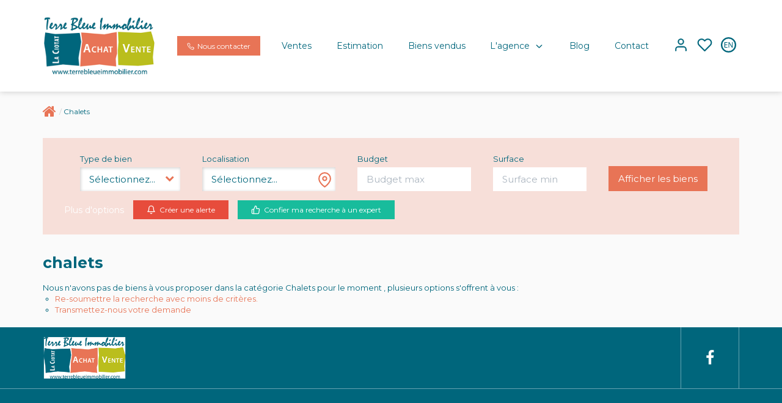

--- FILE ---
content_type: text/html; charset=UTF-8
request_url: https://www.terrebleueimmobilier.com/type_bien/52-54/chalets.html
body_size: 2337
content:
<!DOCTYPE html>
<html lang="en">
<head>
    <meta charset="utf-8">
    <meta name="viewport" content="width=device-width, initial-scale=1">
    <title></title>
    <style>
        body {
            font-family: "Arial";
        }
    </style>
    <script type="text/javascript">
    window.awsWafCookieDomainList = [];
    window.gokuProps = {
"key":"AQIDAHjcYu/GjX+QlghicBgQ/7bFaQZ+m5FKCMDnO+vTbNg96AGWDiMHfBzfycPW6PVIm66mAAAAfjB8BgkqhkiG9w0BBwagbzBtAgEAMGgGCSqGSIb3DQEHATAeBglghkgBZQMEAS4wEQQMSqSx5SJZC8D8GiKfAgEQgDtfuD20dnVcUu6XzMa9G+QvCkMuGOkX/k/wlSS1siI4xZx9eY4b9CRCIFJ3d6psXLbXLaXS8Kk1SBvRUA==",
          "iv":"CgAEVCLGEgAAB62z",
          "context":"ycmEFT2ZDzLfQYn0qIbjeZ7gRhrWHaYTT1cMOcRotCHeN7fWfJ0C3JnMRwBznuv0NYig0T2mbDM65a7QR+sYNuWgheZhNOxaDolPy5bhbzlEqm1uNORLXGTBQd0sqGinS7OS/9zLs7M9sQdZVXJ/NU8LSJhRgl+AVljHasz37SY/a/+L04b+CAcuAIWJVSpvhunwgpI/C/knUTKRdact3svprMEFNgp3FU84mnENROUPsgYpfOa5OhkSasc0bQvgTjo3291XKQqhrs9dDJbriPRrTbLqzB56RvunQLAMRArKDc6bCpLbDgvYM8wy9ubpA3SeOz6+7TZCSXLEljNPbkKljb8IXqXe2GzbE/4bJuxQGoAmwSHLTaMzFtgL/a65v1zW91iaGX6PxEITrRghdH7wbsNX6l3T7Q3o0ya1q1gyEdLxxyNRd6ySLmuvw/YNsmMxN0exI2pC242NQj4HJSXxfs1HBdNDT61+WuMufg+Ft8bRewEqzFiJAvjKEVAAfTNoHK32etTfT2yBF9E0fkOvl+ZCluficMwQLVQojWlIoHfQrFgrr7s0avn6bY4jduOs9F+J61bKOhlNktpB9wbJM/lUTKF5FKRzuNfgtKVFmZHzmwiimyGDidSouhniu7CMECyehLnd4Ny153B2hjYN7x2XUbWO3oIEC3wE2GOc9XTDrGAGBhvZGjoesZSm5zbSJhEvsk05NNGnVIG0tAhmzkuM5mSrtaEDtQ3kNYb3VV2BtH+E3tFlrvd82dJqJ/YqqlQZeBEjkC9ZQhcGiu/dWDET3QO/u8yrSZvZPPg="
};
    </script>
    <script src="https://7813e45193b3.47e58bb0.eu-west-3.token.awswaf.com/7813e45193b3/28fa1170bc90/1cc501575660/challenge.js"></script>
</head>
<body>
    <div id="challenge-container"></div>
    <script type="text/javascript">
        AwsWafIntegration.saveReferrer();
        AwsWafIntegration.checkForceRefresh().then((forceRefresh) => {
            if (forceRefresh) {
                AwsWafIntegration.forceRefreshToken().then(() => {
                    window.location.reload(true);
                });
            } else {
                AwsWafIntegration.getToken().then(() => {
                    window.location.reload(true);
                });
            }
        });
    </script>
    <noscript>
        <h1>JavaScript is disabled</h1>
        In order to continue, we need to verify that you're not a robot.
        This requires JavaScript. Enable JavaScript and then reload the page.
    </noscript>
</body>
</html>

--- FILE ---
content_type: text/css;charset=ISO-8859-1
request_url: https://www.terrebleueimmobilier.com/templates/template_3001/catalog/css/style.css.php?1759767564
body_size: 268
content:

	:root {
		--color-1: #00667C;
		--color-1-60: rgba(0,102,124,0.6);
		--color-1-lighten: #cce0e5;
		--color-1-lighten-2: #80b3be;
		--color-2: #E87456;
		--color-2-lighten: #ed9078;
		--color-2-lighten-2: #f4baab;
		--color-2-lighten-3: #fae3dd;
		--color-2-20: rgba(232,116,86,0.2);
		--color-2-70: rgba(232,116,86,0.7);
		--color-2-80: rgba(232,116,86,0.8);
        --color-3: #FFFFFF;
        --color-3-darken: #e6e6e6;
        --color-3-darken-2: #fafafa;
		--color-3-80: rgba(255,255,255,0.8);
        --color-bloc: #FFFFFF;
        --color-bg: #FFFFFF;
		--color-footer: #FFFFFF;
		--color-footer-darken: #cccccc;
		--color-footer-40: rgba(255,255,255,0.4);
		--color-bg-footer: #00667C;
		--font-1: 'Montserrat', sans-serif;
		--font-2: 'Montserrat', sans-serif;

		--width-logo: 200px;
		--height-logo: 150px;

		--height-menu: 150px;
		--color-link-menu: #00667C;

		--color-bg-logo: rgba(255, 255, 255, 1);

		--border-radius: 0;

		--color-materialize: var(--color-2);
		--color-materialize3: var(--color-2-lighten);
		--color-materialize4: var(--color-2-lighten-2);
	}
